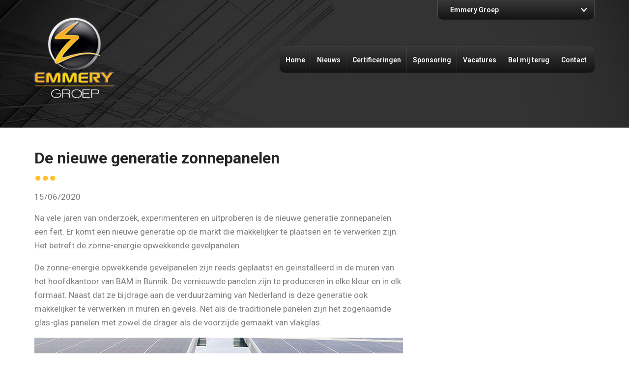

--- FILE ---
content_type: text/html; charset=UTF-8
request_url: https://emmerygroep.nl/de-nieuwe-generatie-zonnepanelen/
body_size: 9032
content:

<!DOCTYPE html><html lang="nl-NL"><head>  <!-- Basic Page Needs  –––––––––––––––––––––––––––––––––––––––––––––––––– -->  <meta charset="UTF-8">  <!-- Mobile Specific Metas  –––––––––––––––––––––––––––––––––––––––––––––––––– -->  <meta name="viewport" content="width=device-width, initial-scale=1">  <!-- CSS  –––––––––––––––––––––––––––––––––––––––––––––––––– -->  <link rel="stylesheet" href="https://emmerygroep.nl/wp-content/themes/Emmery/style.css" type="text/css" media="screen, projection">
  <title>Emmery Groep
      De nieuwe generatie zonnepanelen - Emmery groep  </title>
  <meta name='robots' content='index, follow, max-image-preview:large, max-snippet:-1, max-video-preview:-1' />

	<!-- This site is optimized with the Yoast SEO plugin v26.7 - https://yoast.com/wordpress/plugins/seo/ -->
	<link rel="canonical" href="https://emmerygroep.nl/de-nieuwe-generatie-zonnepanelen/" />
	<meta property="og:locale" content="nl_NL" />
	<meta property="og:type" content="article" />
	<meta property="og:title" content="De nieuwe generatie zonnepanelen - Emmery groep" />
	<meta property="og:description" content="Na vele jaren van onderzoek, experimenteren en uitproberen is de nieuwe generatie zonnepanelen een feit. Er komt een nieuwe generatie op de markt die makkelijker [&hellip;]" />
	<meta property="og:url" content="https://emmerygroep.nl/de-nieuwe-generatie-zonnepanelen/" />
	<meta property="og:site_name" content="Emmery groep" />
	<meta property="article:publisher" content="https://www.facebook.com/Emmery-Groep-BV-237776789629140/" />
	<meta property="article:published_time" content="2020-06-15T14:27:28+00:00" />
	<meta property="article:modified_time" content="2020-06-15T14:27:49+00:00" />
	<meta property="og:image" content="https://emmerygroep.nl/wp-content/uploads/2020/06/zonnepanelen-Emmery-cover.jpg" />
	<meta property="og:image:width" content="300" />
	<meta property="og:image:height" content="300" />
	<meta property="og:image:type" content="image/jpeg" />
	<meta name="author" content="Kevin" />
	<meta name="twitter:card" content="summary_large_image" />
	<meta name="twitter:label1" content="Geschreven door" />
	<meta name="twitter:data1" content="Kevin" />
	<meta name="twitter:label2" content="Geschatte leestijd" />
	<meta name="twitter:data2" content="1 minuut" />
	<script type="application/ld+json" class="yoast-schema-graph">{"@context":"https://schema.org","@graph":[{"@type":"Article","@id":"https://emmerygroep.nl/de-nieuwe-generatie-zonnepanelen/#article","isPartOf":{"@id":"https://emmerygroep.nl/de-nieuwe-generatie-zonnepanelen/"},"author":{"name":"Kevin","@id":"https://emmerygroep.nl/#/schema/person/e51de46ca9d1e5087533fa5e1714bef6"},"headline":"De nieuwe generatie zonnepanelen","datePublished":"2020-06-15T14:27:28+00:00","dateModified":"2020-06-15T14:27:49+00:00","mainEntityOfPage":{"@id":"https://emmerygroep.nl/de-nieuwe-generatie-zonnepanelen/"},"wordCount":182,"commentCount":0,"publisher":{"@id":"https://emmerygroep.nl/#organization"},"image":{"@id":"https://emmerygroep.nl/de-nieuwe-generatie-zonnepanelen/#primaryimage"},"thumbnailUrl":"https://emmerygroep.nl/wp-content/uploads/2020/06/zonnepanelen-Emmery-cover.jpg","articleSection":["Nieuws"],"inLanguage":"nl-NL","potentialAction":[{"@type":"CommentAction","name":"Comment","target":["https://emmerygroep.nl/de-nieuwe-generatie-zonnepanelen/#respond"]}]},{"@type":"WebPage","@id":"https://emmerygroep.nl/de-nieuwe-generatie-zonnepanelen/","url":"https://emmerygroep.nl/de-nieuwe-generatie-zonnepanelen/","name":"De nieuwe generatie zonnepanelen - Emmery groep","isPartOf":{"@id":"https://emmerygroep.nl/#website"},"primaryImageOfPage":{"@id":"https://emmerygroep.nl/de-nieuwe-generatie-zonnepanelen/#primaryimage"},"image":{"@id":"https://emmerygroep.nl/de-nieuwe-generatie-zonnepanelen/#primaryimage"},"thumbnailUrl":"https://emmerygroep.nl/wp-content/uploads/2020/06/zonnepanelen-Emmery-cover.jpg","datePublished":"2020-06-15T14:27:28+00:00","dateModified":"2020-06-15T14:27:49+00:00","breadcrumb":{"@id":"https://emmerygroep.nl/de-nieuwe-generatie-zonnepanelen/#breadcrumb"},"inLanguage":"nl-NL","potentialAction":[{"@type":"ReadAction","target":["https://emmerygroep.nl/de-nieuwe-generatie-zonnepanelen/"]}]},{"@type":"ImageObject","inLanguage":"nl-NL","@id":"https://emmerygroep.nl/de-nieuwe-generatie-zonnepanelen/#primaryimage","url":"https://emmerygroep.nl/wp-content/uploads/2020/06/zonnepanelen-Emmery-cover.jpg","contentUrl":"https://emmerygroep.nl/wp-content/uploads/2020/06/zonnepanelen-Emmery-cover.jpg","width":300,"height":300},{"@type":"BreadcrumbList","@id":"https://emmerygroep.nl/de-nieuwe-generatie-zonnepanelen/#breadcrumb","itemListElement":[{"@type":"ListItem","position":1,"name":"Home","item":"https://emmerygroep.nl/"},{"@type":"ListItem","position":2,"name":"Nieuws","item":"https://emmerygroep.nl/nieuws/"},{"@type":"ListItem","position":3,"name":"De nieuwe generatie zonnepanelen"}]},{"@type":"WebSite","@id":"https://emmerygroep.nl/#website","url":"https://emmerygroep.nl/","name":"Emmery groep","description":"Emmery groep","publisher":{"@id":"https://emmerygroep.nl/#organization"},"potentialAction":[{"@type":"SearchAction","target":{"@type":"EntryPoint","urlTemplate":"https://emmerygroep.nl/?s={search_term_string}"},"query-input":{"@type":"PropertyValueSpecification","valueRequired":true,"valueName":"search_term_string"}}],"inLanguage":"nl-NL"},{"@type":"Organization","@id":"https://emmerygroep.nl/#organization","name":"Emmery Groep","url":"https://emmerygroep.nl/","logo":{"@type":"ImageObject","inLanguage":"nl-NL","@id":"https://emmerygroep.nl/#/schema/logo/image/","url":"http://www.emmerygroep.nl/wp-content/uploads/2017/08/emmery-groep.png","contentUrl":"http://www.emmerygroep.nl/wp-content/uploads/2017/08/emmery-groep.png","width":300,"height":300,"caption":"Emmery Groep"},"image":{"@id":"https://emmerygroep.nl/#/schema/logo/image/"},"sameAs":["https://www.facebook.com/Emmery-Groep-BV-237776789629140/"]},{"@type":"Person","@id":"https://emmerygroep.nl/#/schema/person/e51de46ca9d1e5087533fa5e1714bef6","name":"Kevin"}]}</script>
	<!-- / Yoast SEO plugin. -->


<link rel='dns-prefetch' href='//fonts.googleapis.com' />
<link rel='dns-prefetch' href='//maxcdn.bootstrapcdn.com' />
<link rel="alternate" type="application/rss+xml" title="Emmery groep &raquo; De nieuwe generatie zonnepanelen reacties feed" href="https://emmerygroep.nl/de-nieuwe-generatie-zonnepanelen/feed/" />
<link rel="alternate" title="oEmbed (JSON)" type="application/json+oembed" href="https://emmerygroep.nl/wp-json/oembed/1.0/embed?url=https%3A%2F%2Femmerygroep.nl%2Fde-nieuwe-generatie-zonnepanelen%2F" />
<link rel="alternate" title="oEmbed (XML)" type="text/xml+oembed" href="https://emmerygroep.nl/wp-json/oembed/1.0/embed?url=https%3A%2F%2Femmerygroep.nl%2Fde-nieuwe-generatie-zonnepanelen%2F&#038;format=xml" />
<style id='wp-img-auto-sizes-contain-inline-css' type='text/css'>
img:is([sizes=auto i],[sizes^="auto," i]){contain-intrinsic-size:3000px 1500px}
/*# sourceURL=wp-img-auto-sizes-contain-inline-css */
</style>
<style id='wp-emoji-styles-inline-css' type='text/css'>

	img.wp-smiley, img.emoji {
		display: inline !important;
		border: none !important;
		box-shadow: none !important;
		height: 1em !important;
		width: 1em !important;
		margin: 0 0.07em !important;
		vertical-align: -0.1em !important;
		background: none !important;
		padding: 0 !important;
	}
/*# sourceURL=wp-emoji-styles-inline-css */
</style>
<style id='wp-block-library-inline-css' type='text/css'>
:root{--wp-block-synced-color:#7a00df;--wp-block-synced-color--rgb:122,0,223;--wp-bound-block-color:var(--wp-block-synced-color);--wp-editor-canvas-background:#ddd;--wp-admin-theme-color:#007cba;--wp-admin-theme-color--rgb:0,124,186;--wp-admin-theme-color-darker-10:#006ba1;--wp-admin-theme-color-darker-10--rgb:0,107,160.5;--wp-admin-theme-color-darker-20:#005a87;--wp-admin-theme-color-darker-20--rgb:0,90,135;--wp-admin-border-width-focus:2px}@media (min-resolution:192dpi){:root{--wp-admin-border-width-focus:1.5px}}.wp-element-button{cursor:pointer}:root .has-very-light-gray-background-color{background-color:#eee}:root .has-very-dark-gray-background-color{background-color:#313131}:root .has-very-light-gray-color{color:#eee}:root .has-very-dark-gray-color{color:#313131}:root .has-vivid-green-cyan-to-vivid-cyan-blue-gradient-background{background:linear-gradient(135deg,#00d084,#0693e3)}:root .has-purple-crush-gradient-background{background:linear-gradient(135deg,#34e2e4,#4721fb 50%,#ab1dfe)}:root .has-hazy-dawn-gradient-background{background:linear-gradient(135deg,#faaca8,#dad0ec)}:root .has-subdued-olive-gradient-background{background:linear-gradient(135deg,#fafae1,#67a671)}:root .has-atomic-cream-gradient-background{background:linear-gradient(135deg,#fdd79a,#004a59)}:root .has-nightshade-gradient-background{background:linear-gradient(135deg,#330968,#31cdcf)}:root .has-midnight-gradient-background{background:linear-gradient(135deg,#020381,#2874fc)}:root{--wp--preset--font-size--normal:16px;--wp--preset--font-size--huge:42px}.has-regular-font-size{font-size:1em}.has-larger-font-size{font-size:2.625em}.has-normal-font-size{font-size:var(--wp--preset--font-size--normal)}.has-huge-font-size{font-size:var(--wp--preset--font-size--huge)}.has-text-align-center{text-align:center}.has-text-align-left{text-align:left}.has-text-align-right{text-align:right}.has-fit-text{white-space:nowrap!important}#end-resizable-editor-section{display:none}.aligncenter{clear:both}.items-justified-left{justify-content:flex-start}.items-justified-center{justify-content:center}.items-justified-right{justify-content:flex-end}.items-justified-space-between{justify-content:space-between}.screen-reader-text{border:0;clip-path:inset(50%);height:1px;margin:-1px;overflow:hidden;padding:0;position:absolute;width:1px;word-wrap:normal!important}.screen-reader-text:focus{background-color:#ddd;clip-path:none;color:#444;display:block;font-size:1em;height:auto;left:5px;line-height:normal;padding:15px 23px 14px;text-decoration:none;top:5px;width:auto;z-index:100000}html :where(.has-border-color){border-style:solid}html :where([style*=border-top-color]){border-top-style:solid}html :where([style*=border-right-color]){border-right-style:solid}html :where([style*=border-bottom-color]){border-bottom-style:solid}html :where([style*=border-left-color]){border-left-style:solid}html :where([style*=border-width]){border-style:solid}html :where([style*=border-top-width]){border-top-style:solid}html :where([style*=border-right-width]){border-right-style:solid}html :where([style*=border-bottom-width]){border-bottom-style:solid}html :where([style*=border-left-width]){border-left-style:solid}html :where(img[class*=wp-image-]){height:auto;max-width:100%}:where(figure){margin:0 0 1em}html :where(.is-position-sticky){--wp-admin--admin-bar--position-offset:var(--wp-admin--admin-bar--height,0px)}@media screen and (max-width:600px){html :where(.is-position-sticky){--wp-admin--admin-bar--position-offset:0px}}

/*# sourceURL=wp-block-library-inline-css */
</style><style id='global-styles-inline-css' type='text/css'>
:root{--wp--preset--aspect-ratio--square: 1;--wp--preset--aspect-ratio--4-3: 4/3;--wp--preset--aspect-ratio--3-4: 3/4;--wp--preset--aspect-ratio--3-2: 3/2;--wp--preset--aspect-ratio--2-3: 2/3;--wp--preset--aspect-ratio--16-9: 16/9;--wp--preset--aspect-ratio--9-16: 9/16;--wp--preset--color--black: #000000;--wp--preset--color--cyan-bluish-gray: #abb8c3;--wp--preset--color--white: #ffffff;--wp--preset--color--pale-pink: #f78da7;--wp--preset--color--vivid-red: #cf2e2e;--wp--preset--color--luminous-vivid-orange: #ff6900;--wp--preset--color--luminous-vivid-amber: #fcb900;--wp--preset--color--light-green-cyan: #7bdcb5;--wp--preset--color--vivid-green-cyan: #00d084;--wp--preset--color--pale-cyan-blue: #8ed1fc;--wp--preset--color--vivid-cyan-blue: #0693e3;--wp--preset--color--vivid-purple: #9b51e0;--wp--preset--gradient--vivid-cyan-blue-to-vivid-purple: linear-gradient(135deg,rgb(6,147,227) 0%,rgb(155,81,224) 100%);--wp--preset--gradient--light-green-cyan-to-vivid-green-cyan: linear-gradient(135deg,rgb(122,220,180) 0%,rgb(0,208,130) 100%);--wp--preset--gradient--luminous-vivid-amber-to-luminous-vivid-orange: linear-gradient(135deg,rgb(252,185,0) 0%,rgb(255,105,0) 100%);--wp--preset--gradient--luminous-vivid-orange-to-vivid-red: linear-gradient(135deg,rgb(255,105,0) 0%,rgb(207,46,46) 100%);--wp--preset--gradient--very-light-gray-to-cyan-bluish-gray: linear-gradient(135deg,rgb(238,238,238) 0%,rgb(169,184,195) 100%);--wp--preset--gradient--cool-to-warm-spectrum: linear-gradient(135deg,rgb(74,234,220) 0%,rgb(151,120,209) 20%,rgb(207,42,186) 40%,rgb(238,44,130) 60%,rgb(251,105,98) 80%,rgb(254,248,76) 100%);--wp--preset--gradient--blush-light-purple: linear-gradient(135deg,rgb(255,206,236) 0%,rgb(152,150,240) 100%);--wp--preset--gradient--blush-bordeaux: linear-gradient(135deg,rgb(254,205,165) 0%,rgb(254,45,45) 50%,rgb(107,0,62) 100%);--wp--preset--gradient--luminous-dusk: linear-gradient(135deg,rgb(255,203,112) 0%,rgb(199,81,192) 50%,rgb(65,88,208) 100%);--wp--preset--gradient--pale-ocean: linear-gradient(135deg,rgb(255,245,203) 0%,rgb(182,227,212) 50%,rgb(51,167,181) 100%);--wp--preset--gradient--electric-grass: linear-gradient(135deg,rgb(202,248,128) 0%,rgb(113,206,126) 100%);--wp--preset--gradient--midnight: linear-gradient(135deg,rgb(2,3,129) 0%,rgb(40,116,252) 100%);--wp--preset--font-size--small: 13px;--wp--preset--font-size--medium: 20px;--wp--preset--font-size--large: 36px;--wp--preset--font-size--x-large: 42px;--wp--preset--spacing--20: 0.44rem;--wp--preset--spacing--30: 0.67rem;--wp--preset--spacing--40: 1rem;--wp--preset--spacing--50: 1.5rem;--wp--preset--spacing--60: 2.25rem;--wp--preset--spacing--70: 3.38rem;--wp--preset--spacing--80: 5.06rem;--wp--preset--shadow--natural: 6px 6px 9px rgba(0, 0, 0, 0.2);--wp--preset--shadow--deep: 12px 12px 50px rgba(0, 0, 0, 0.4);--wp--preset--shadow--sharp: 6px 6px 0px rgba(0, 0, 0, 0.2);--wp--preset--shadow--outlined: 6px 6px 0px -3px rgb(255, 255, 255), 6px 6px rgb(0, 0, 0);--wp--preset--shadow--crisp: 6px 6px 0px rgb(0, 0, 0);}:where(.is-layout-flex){gap: 0.5em;}:where(.is-layout-grid){gap: 0.5em;}body .is-layout-flex{display: flex;}.is-layout-flex{flex-wrap: wrap;align-items: center;}.is-layout-flex > :is(*, div){margin: 0;}body .is-layout-grid{display: grid;}.is-layout-grid > :is(*, div){margin: 0;}:where(.wp-block-columns.is-layout-flex){gap: 2em;}:where(.wp-block-columns.is-layout-grid){gap: 2em;}:where(.wp-block-post-template.is-layout-flex){gap: 1.25em;}:where(.wp-block-post-template.is-layout-grid){gap: 1.25em;}.has-black-color{color: var(--wp--preset--color--black) !important;}.has-cyan-bluish-gray-color{color: var(--wp--preset--color--cyan-bluish-gray) !important;}.has-white-color{color: var(--wp--preset--color--white) !important;}.has-pale-pink-color{color: var(--wp--preset--color--pale-pink) !important;}.has-vivid-red-color{color: var(--wp--preset--color--vivid-red) !important;}.has-luminous-vivid-orange-color{color: var(--wp--preset--color--luminous-vivid-orange) !important;}.has-luminous-vivid-amber-color{color: var(--wp--preset--color--luminous-vivid-amber) !important;}.has-light-green-cyan-color{color: var(--wp--preset--color--light-green-cyan) !important;}.has-vivid-green-cyan-color{color: var(--wp--preset--color--vivid-green-cyan) !important;}.has-pale-cyan-blue-color{color: var(--wp--preset--color--pale-cyan-blue) !important;}.has-vivid-cyan-blue-color{color: var(--wp--preset--color--vivid-cyan-blue) !important;}.has-vivid-purple-color{color: var(--wp--preset--color--vivid-purple) !important;}.has-black-background-color{background-color: var(--wp--preset--color--black) !important;}.has-cyan-bluish-gray-background-color{background-color: var(--wp--preset--color--cyan-bluish-gray) !important;}.has-white-background-color{background-color: var(--wp--preset--color--white) !important;}.has-pale-pink-background-color{background-color: var(--wp--preset--color--pale-pink) !important;}.has-vivid-red-background-color{background-color: var(--wp--preset--color--vivid-red) !important;}.has-luminous-vivid-orange-background-color{background-color: var(--wp--preset--color--luminous-vivid-orange) !important;}.has-luminous-vivid-amber-background-color{background-color: var(--wp--preset--color--luminous-vivid-amber) !important;}.has-light-green-cyan-background-color{background-color: var(--wp--preset--color--light-green-cyan) !important;}.has-vivid-green-cyan-background-color{background-color: var(--wp--preset--color--vivid-green-cyan) !important;}.has-pale-cyan-blue-background-color{background-color: var(--wp--preset--color--pale-cyan-blue) !important;}.has-vivid-cyan-blue-background-color{background-color: var(--wp--preset--color--vivid-cyan-blue) !important;}.has-vivid-purple-background-color{background-color: var(--wp--preset--color--vivid-purple) !important;}.has-black-border-color{border-color: var(--wp--preset--color--black) !important;}.has-cyan-bluish-gray-border-color{border-color: var(--wp--preset--color--cyan-bluish-gray) !important;}.has-white-border-color{border-color: var(--wp--preset--color--white) !important;}.has-pale-pink-border-color{border-color: var(--wp--preset--color--pale-pink) !important;}.has-vivid-red-border-color{border-color: var(--wp--preset--color--vivid-red) !important;}.has-luminous-vivid-orange-border-color{border-color: var(--wp--preset--color--luminous-vivid-orange) !important;}.has-luminous-vivid-amber-border-color{border-color: var(--wp--preset--color--luminous-vivid-amber) !important;}.has-light-green-cyan-border-color{border-color: var(--wp--preset--color--light-green-cyan) !important;}.has-vivid-green-cyan-border-color{border-color: var(--wp--preset--color--vivid-green-cyan) !important;}.has-pale-cyan-blue-border-color{border-color: var(--wp--preset--color--pale-cyan-blue) !important;}.has-vivid-cyan-blue-border-color{border-color: var(--wp--preset--color--vivid-cyan-blue) !important;}.has-vivid-purple-border-color{border-color: var(--wp--preset--color--vivid-purple) !important;}.has-vivid-cyan-blue-to-vivid-purple-gradient-background{background: var(--wp--preset--gradient--vivid-cyan-blue-to-vivid-purple) !important;}.has-light-green-cyan-to-vivid-green-cyan-gradient-background{background: var(--wp--preset--gradient--light-green-cyan-to-vivid-green-cyan) !important;}.has-luminous-vivid-amber-to-luminous-vivid-orange-gradient-background{background: var(--wp--preset--gradient--luminous-vivid-amber-to-luminous-vivid-orange) !important;}.has-luminous-vivid-orange-to-vivid-red-gradient-background{background: var(--wp--preset--gradient--luminous-vivid-orange-to-vivid-red) !important;}.has-very-light-gray-to-cyan-bluish-gray-gradient-background{background: var(--wp--preset--gradient--very-light-gray-to-cyan-bluish-gray) !important;}.has-cool-to-warm-spectrum-gradient-background{background: var(--wp--preset--gradient--cool-to-warm-spectrum) !important;}.has-blush-light-purple-gradient-background{background: var(--wp--preset--gradient--blush-light-purple) !important;}.has-blush-bordeaux-gradient-background{background: var(--wp--preset--gradient--blush-bordeaux) !important;}.has-luminous-dusk-gradient-background{background: var(--wp--preset--gradient--luminous-dusk) !important;}.has-pale-ocean-gradient-background{background: var(--wp--preset--gradient--pale-ocean) !important;}.has-electric-grass-gradient-background{background: var(--wp--preset--gradient--electric-grass) !important;}.has-midnight-gradient-background{background: var(--wp--preset--gradient--midnight) !important;}.has-small-font-size{font-size: var(--wp--preset--font-size--small) !important;}.has-medium-font-size{font-size: var(--wp--preset--font-size--medium) !important;}.has-large-font-size{font-size: var(--wp--preset--font-size--large) !important;}.has-x-large-font-size{font-size: var(--wp--preset--font-size--x-large) !important;}
/*# sourceURL=global-styles-inline-css */
</style>

<style id='classic-theme-styles-inline-css' type='text/css'>
/*! This file is auto-generated */
.wp-block-button__link{color:#fff;background-color:#32373c;border-radius:9999px;box-shadow:none;text-decoration:none;padding:calc(.667em + 2px) calc(1.333em + 2px);font-size:1.125em}.wp-block-file__button{background:#32373c;color:#fff;text-decoration:none}
/*# sourceURL=/wp-includes/css/classic-themes.min.css */
</style>
<link rel='stylesheet' id='contact-form-7-css' href='https://emmerygroep.nl/wp-content/plugins/contact-form-7/includes/css/styles.css?ver=6.1.4' type='text/css' media='all' />
<link rel='stylesheet' id='bootstrap-css' href='https://emmerygroep.nl/wp-content/themes/Emmery/css/bootstrap.css?ver=6.9' type='text/css' media='all' />
<link rel='stylesheet' id='owl-css' href='https://emmerygroep.nl/wp-content/themes/Emmery/css/owl.carousel.css?ver=6.9' type='text/css' media='all' />
<link rel='stylesheet' id='fancybox-css' href='https://emmerygroep.nl/wp-content/themes/Emmery/fancybox/jquery.fancybox.css?ver=6.9' type='text/css' media='all' />
<link rel='stylesheet' id='opensans-css' href='https://fonts.googleapis.com/css?family=Open+Sans%3A700%2C600%2C400%2C800&#038;ver=6.9' type='text/css' media='all' />
<link rel='stylesheet' id='roboto-css' href='https://fonts.googleapis.com/css?family=Roboto%3A700%2C600%2C400%2C800&#038;ver=6.9' type='text/css' media='all' />
<link rel='stylesheet' id='style-css' href='https://emmerygroep.nl/wp-content/themes/Emmery/css/style.css?ver=6.9' type='text/css' media='all' />
<link rel='stylesheet' id='home-css' href='https://emmerygroep.nl/wp-content/themes/Emmery/css/home.css?ver=6.9' type='text/css' media='all' />
<link rel='stylesheet' id='menu-css' href='https://emmerygroep.nl/wp-content/themes/Emmery/css/menu.css?ver=6.9' type='text/css' media='all' />
<link rel='stylesheet' id='fa-css' href='https://maxcdn.bootstrapcdn.com/font-awesome/4.7.0/css/font-awesome.min.css?ver=6.9' type='text/css' media='all' />
<script type="text/javascript" src="https://emmerygroep.nl/wp-includes/js/jquery/jquery.min.js?ver=3.7.1" id="jquery-core-js"></script>
<script type="text/javascript" src="https://emmerygroep.nl/wp-includes/js/jquery/jquery-migrate.min.js?ver=3.4.1" id="jquery-migrate-js"></script>
<link rel="https://api.w.org/" href="https://emmerygroep.nl/wp-json/" /><link rel="alternate" title="JSON" type="application/json" href="https://emmerygroep.nl/wp-json/wp/v2/posts/800" /><link rel="EditURI" type="application/rsd+xml" title="RSD" href="https://emmerygroep.nl/xmlrpc.php?rsd" />
<meta name="generator" content="WordPress 6.9" />
<link rel='shortlink' href='https://emmerygroep.nl/?p=800' />

  <link rel="apple-touch-icon" sizes="180x180" href="https://emmerygroep.nl/wp-content/themes/Emmery/images/apple-touch-icon.png">
  <link rel="icon" type="image/png" sizes="32x32" href="https://emmerygroep.nl/wp-content/themes/Emmery/images/favicon-32x32.png">
  <link rel="icon" type="image/png" sizes="16x16" href="https://emmerygroep.nl/wp-content/themes/Emmery/images/favicon-16x16.png">
  <link rel="manifest" href="https://emmerygroep.nl/wp-content/themes/Emmery/images/manifest.json">
  <link rel="mask-icon" href="https://emmerygroep.nl/wp-content/themes/Emmery/images/safari-pinned-tab.svg" color="#ffc40d">
  <meta name="theme-color" content="#ffffff">
<!-- Global site tag (gtag.js) - Google Analytics -->
<script async src="https://www.googletagmanager.com/gtag/js?id=UA-47090602-48"></script>
<script>
  window.dataLayer = window.dataLayer || [];
  function gtag(){dataLayer.push(arguments);}
  gtag('js', new Date());

  gtag('config', 'UA-47090602-48');
</script>
</head>
<body>
    <div id="wrapper">
        <div class="container hidden-xs" id="divisiecont">
            <div class="clearfix" id="divisienav">
                <span><a href="https://emmerygroep.nl">Emmery Groep</a></span>
                <ul>
                    <li id="menu-item-66" class="menu-item menu-item-type-post_type menu-item-object-page menu-item-66"><a href="https://emmerygroep.nl/glashandel-emmery/">Glashandel Emmery</a></li>
<li id="menu-item-220" class="menu-item menu-item-type-post_type menu-item-object-page menu-item-220"><a href="https://emmerygroep.nl/glasservice-emmery/">Glasservice Emmery</a></li>
<li id="menu-item-289" class="menu-item menu-item-type-post_type menu-item-object-page menu-item-289"><a href="https://emmerygroep.nl/emmery-projecten/">Emmery Projecten</a></li>
<li id="menu-item-256" class="menu-item menu-item-type-post_type menu-item-object-page menu-item-256"><a href="https://emmerygroep.nl/emmery-total-repair-care/">Emmery Total Repair Care</a></li>
<li id="menu-item-306" class="menu-item menu-item-type-post_type menu-item-object-page menu-item-306"><a href="https://emmerygroep.nl/emmery-advies-en-gebouw-management/">Emmery Advies en Gebouw management</a></li>
<li id="menu-item-559" class="menu-item menu-item-type-post_type menu-item-object-page menu-item-559"><a href="https://emmerygroep.nl/glashandel-emmery-amsterdam/">Glashandel Emmery Amsterdam</a></li>
                </ul>
            </div>
        </div>
        <header id="top">
            <div id="overlay"></div>
            <div class="container">
                <div class="row">
                    <div class="col-lg-3 col-xs-12" id="top-logo">
                        <span class="side-pull right"><span></span></span>
                        <a href="https://emmerygroep.nl/"><img src="https://emmerygroep.nl/wp-content/uploads/2017/08/groep.png" alt="Emmery Groep"/></a>
                    </div>
                    <div class="col-lg-9 col-xs-12">
                        <nav class="clearfix top">
                            <ul class="clearfix ">
                                <li id="menu-item-85" class="menu-item menu-item-type-post_type menu-item-object-page menu-item-home menu-item-85"><a href="https://emmerygroep.nl/">Home</a></li>
<li id="menu-item-115" class="menu-item menu-item-type-post_type menu-item-object-page current_page_parent menu-item-115"><a href="https://emmerygroep.nl/nieuws/">Nieuws</a></li>
<li id="menu-item-84" class="menu-item menu-item-type-post_type menu-item-object-page menu-item-84"><a href="https://emmerygroep.nl/certificeringen/">Certificeringen</a></li>
<li id="menu-item-94" class="menu-item menu-item-type-post_type menu-item-object-page menu-item-94"><a href="https://emmerygroep.nl/sponsoring/">Sponsoring</a></li>
<li id="menu-item-114" class="menu-item menu-item-type-post_type_archive menu-item-object-vacatures menu-item-114"><a href="https://emmerygroep.nl/vacatures/">Vacatures</a></li>
<li id="menu-item-531" class="menu-item menu-item-type-post_type menu-item-object-page menu-item-531"><a href="https://emmerygroep.nl/home/bel-mij-terug/">Bel mij terug</a></li>
<li id="menu-item-338" class="menu-item menu-item-type-post_type menu-item-object-page menu-item-338"><a href="https://emmerygroep.nl/home/contact/">Contact</a></li>
                            </ul>
                            <ul class="visible-xs visible-sm">
                                <li class="menu-item-has-children visible-xs visible-sm"><a href="https://emmerygroep.nl">Emmery Groepen</a>
                                    <ul>
                                        <li class="menu-item menu-item-type-post_type menu-item-object-page menu-item-66"><a href="https://emmerygroep.nl/glashandel-emmery/">Glashandel Emmery</a></li>
<li class="menu-item menu-item-type-post_type menu-item-object-page menu-item-220"><a href="https://emmerygroep.nl/glasservice-emmery/">Glasservice Emmery</a></li>
<li class="menu-item menu-item-type-post_type menu-item-object-page menu-item-289"><a href="https://emmerygroep.nl/emmery-projecten/">Emmery Projecten</a></li>
<li class="menu-item menu-item-type-post_type menu-item-object-page menu-item-256"><a href="https://emmerygroep.nl/emmery-total-repair-care/">Emmery Total Repair Care</a></li>
<li class="menu-item menu-item-type-post_type menu-item-object-page menu-item-306"><a href="https://emmerygroep.nl/emmery-advies-en-gebouw-management/">Emmery Advies en Gebouw management</a></li>
<li class="menu-item menu-item-type-post_type menu-item-object-page menu-item-559"><a href="https://emmerygroep.nl/glashandel-emmery-amsterdam/">Glashandel Emmery Amsterdam</a></li>
                                    </ul>
                                </li>
                            </ul>
                        </nav>

                    </div>
                </div>
            </div>
        </header>

    <div id="push"></div>

    <section class="container content">

        <h1>De nieuwe generatie zonnepanelen</h1>
        15/06/2020
        <div class="row">

            <div class="col-md-8">

              <p>Na vele jaren van onderzoek, experimenteren en uitproberen is de nieuwe generatie zonnepanelen een feit. Er komt een nieuwe generatie op de markt die makkelijker te plaatsen en te verwerken zijn. Het betreft de zonne-energie opwekkende gevelpanelen.</p>
<p>De zonne-energie opwekkende gevelpanelen zijn reeds geplaatst en geïnstalleerd in de muren van het hoofdkantoor van BAM in Bunnik. De vernieuwde panelen zijn te produceren in elke kleur en in elk formaat. Naast dat ze bijdrage aan de verduurzaming van Nederland is deze generatie ook makkelijker te verwerken in muren en gevels. Net als de traditionele panelen zijn het zogenaamde glas-glas panelen met zowel de drager als de voorzijde gemaakt van vlakglas.</p>
<p><img fetchpriority="high" decoding="async" class="alignnone size-full wp-image-802" src="http://www.emmerygroep.nl/wp-content/uploads/2020/06/zonnepanelen-Emmery-afbeelding.jpg" alt="" width="750" height="300" srcset="https://emmerygroep.nl/wp-content/uploads/2020/06/zonnepanelen-Emmery-afbeelding.jpg 750w, https://emmerygroep.nl/wp-content/uploads/2020/06/zonnepanelen-Emmery-afbeelding-300x120.jpg 300w" sizes="(max-width: 750px) 100vw, 750px" /></p>
<p>Samen met onder andere een onderzoeksteam van innovatieve kleine en grote bedrijven en 1,1 miljoen euro subsidie van Rijksdienst voor Ondernemend Nederland (RVO), is TNO er in geslaagd esthetisch inpasbare gevelmodules te ontwikkelen die in gevels van kantoren of flatgebouwen te verwerken zijn.</p>
<p>&nbsp;</p>
<p>In tegenstelling tot de voorganger van deze zonnepanelen is deze generatie veel minder zichtbaar en is uitstraling en duurzaamheid beter te combineren dan ooit tevoren.</p>

              <a href="https://emmerygroep.nl/nieuws/" class="button dark">Terug naar overzicht</a>

            </div>

            <aside class="col-sm-4 featured-images">

                
            </aside>

        </div>

    </section>





    </div>
	<footer>
		<div class="container">
			<div class="row">
				<div class="col-sm-3 col-xs-12">

                    <h3>Emmery Groep</h3>			<div class="textwidget"><p>Augustapolder 2-6<br />
2992 SR Barendrecht</p>
<ul>
<li>T: 088 600 2200</li>
<li>E: info@emmerygroep.nl</li>
</ul>
<p>&nbsp;</p>
<h3>Openingstijden</h3>
<p>Maandag t/m/ vrijdag:<br />
08.00 &#8211; 17.00</p>
</div>
		
				</div>
				<div class="col-sm-3 col-xs-12">
					<h3>Menu</h3>          <ul id="menu-footer-menu" class="menu"><li id="menu-item-328" class="menu-item menu-item-type-post_type menu-item-object-page menu-item-328"><a href="https://emmerygroep.nl/certificeringen/">Certificeringen</a></li>
<li id="menu-item-330" class="menu-item menu-item-type-post_type menu-item-object-page menu-item-330"><a href="https://emmerygroep.nl/sponsoring/">Sponsoring</a></li>
<li id="menu-item-331" class="menu-item menu-item-type-taxonomy menu-item-object-category current-post-ancestor current-menu-parent current-post-parent menu-item-331"><a href="https://emmerygroep.nl/category/nieuws/">Nieuws</a></li>
<li id="menu-item-332" class="menu-item menu-item-type-taxonomy menu-item-object-category menu-item-332"><a href="https://emmerygroep.nl/category/persberichten/">Persberichten</a></li>
<li id="menu-item-333" class="menu-item menu-item-type-custom menu-item-object-custom menu-item-333"><a href="/vacatures/">Vacatures</a></li>
<li id="menu-item-345" class="menu-item menu-item-type-post_type menu-item-object-page menu-item-345"><a href="https://emmerygroep.nl/home/contact/">Contact</a></li>
<li id="menu-item-530" class="menu-item menu-item-type-post_type menu-item-object-page menu-item-530"><a href="https://emmerygroep.nl/home/bel-mij-terug/">Bel mij terug</a></li>
</ul>
				</div>
				<div class="col-sm-3 col-xs-12">
					<h3>Emmery Groep</h3>          <ul id="menu-top-menu-2" class="menu"><li class="menu-item menu-item-type-post_type menu-item-object-page menu-item-66"><a href="https://emmerygroep.nl/glashandel-emmery/">Glashandel Emmery</a></li>
<li class="menu-item menu-item-type-post_type menu-item-object-page menu-item-220"><a href="https://emmerygroep.nl/glasservice-emmery/">Glasservice Emmery</a></li>
<li class="menu-item menu-item-type-post_type menu-item-object-page menu-item-289"><a href="https://emmerygroep.nl/emmery-projecten/">Emmery Projecten</a></li>
<li class="menu-item menu-item-type-post_type menu-item-object-page menu-item-256"><a href="https://emmerygroep.nl/emmery-total-repair-care/">Emmery Total Repair Care</a></li>
<li class="menu-item menu-item-type-post_type menu-item-object-page menu-item-306"><a href="https://emmerygroep.nl/emmery-advies-en-gebouw-management/">Emmery Advies en Gebouw management</a></li>
<li class="menu-item menu-item-type-post_type menu-item-object-page menu-item-559"><a href="https://emmerygroep.nl/glashandel-emmery-amsterdam/">Glashandel Emmery Amsterdam</a></li>
</ul>
				</div>				<div class="col-sm-3 col-xs-12">					<h3>Certificaten</h3>			<div class="textwidget"><p>Wij beschikken over de volgende certificaten:</p>
</div>
		<img width="78" height="70" src="https://emmerygroep.nl/wp-content/uploads/2017/12/gbo2-footer.png" class="image wp-image-380  attachment-full size-full" alt="" style="max-width: 100%; height: auto;" decoding="async" loading="lazy" /><img width="78" height="70" src="https://emmerygroep.nl/wp-content/uploads/2017/12/kwg-footer.png" class="image wp-image-379  attachment-full size-full" alt="" style="max-width: 100%; height: auto;" decoding="async" loading="lazy" /><div class="textwidget custom-html-widget"><br /></div>				</div>
			</div>
		</div>
        <div id="copyright">
            <div class="container">
                All rights reserved: Emmery Groep B.V. | <a href="https://www.brancom.nl/website-laten-maken">Website laten maken</a> door <a href="https://www.brancom.nl/internetbureau-rotterdam/">Internetbureau Rotterdam</a>
            </div>
        </div>
        	</footer>




    <script src="https://emmerygroep.nl/wp-content/themes/Emmery/js/bootstrap.js"></script>
    <script src="https://emmerygroep.nl/wp-content/themes/Emmery/js/owl.carousel.js"></script>
    <script src="https://emmerygroep.nl/wp-content/themes/Emmery/fancybox/jquery.fancybox.pack.js"></script>
  	<script src="https://emmerygroep.nl/wp-content/themes/Emmery/js/custom.js"></script>
    <script src="https://maps.googleapis.com/maps/api/js?key=AIzaSyCsOHfudq-CYPompARti7gOiHlEvTLozf8"></script>
    <script src="https://emmerygroep.nl/wp-content/themes/Emmery/js/map.js"></script>


</body>
<script type="speculationrules">
{"prefetch":[{"source":"document","where":{"and":[{"href_matches":"/*"},{"not":{"href_matches":["/wp-*.php","/wp-admin/*","/wp-content/uploads/*","/wp-content/*","/wp-content/plugins/*","/wp-content/themes/Emmery/*","/*\\?(.+)"]}},{"not":{"selector_matches":"a[rel~=\"nofollow\"]"}},{"not":{"selector_matches":".no-prefetch, .no-prefetch a"}}]},"eagerness":"conservative"}]}
</script>
<script type="text/javascript" src="https://emmerygroep.nl/wp-includes/js/dist/hooks.min.js?ver=dd5603f07f9220ed27f1" id="wp-hooks-js"></script>
<script type="text/javascript" src="https://emmerygroep.nl/wp-includes/js/dist/i18n.min.js?ver=c26c3dc7bed366793375" id="wp-i18n-js"></script>
<script type="text/javascript" id="wp-i18n-js-after">
/* <![CDATA[ */
wp.i18n.setLocaleData( { 'text direction\u0004ltr': [ 'ltr' ] } );
//# sourceURL=wp-i18n-js-after
/* ]]> */
</script>
<script type="text/javascript" src="https://emmerygroep.nl/wp-content/plugins/contact-form-7/includes/swv/js/index.js?ver=6.1.4" id="swv-js"></script>
<script type="text/javascript" id="contact-form-7-js-translations">
/* <![CDATA[ */
( function( domain, translations ) {
	var localeData = translations.locale_data[ domain ] || translations.locale_data.messages;
	localeData[""].domain = domain;
	wp.i18n.setLocaleData( localeData, domain );
} )( "contact-form-7", {"translation-revision-date":"2025-11-30 09:13:36+0000","generator":"GlotPress\/4.0.3","domain":"messages","locale_data":{"messages":{"":{"domain":"messages","plural-forms":"nplurals=2; plural=n != 1;","lang":"nl"},"This contact form is placed in the wrong place.":["Dit contactformulier staat op de verkeerde plek."],"Error:":["Fout:"]}},"comment":{"reference":"includes\/js\/index.js"}} );
//# sourceURL=contact-form-7-js-translations
/* ]]> */
</script>
<script type="text/javascript" id="contact-form-7-js-before">
/* <![CDATA[ */
var wpcf7 = {
    "api": {
        "root": "https:\/\/emmerygroep.nl\/wp-json\/",
        "namespace": "contact-form-7\/v1"
    }
};
//# sourceURL=contact-form-7-js-before
/* ]]> */
</script>
<script type="text/javascript" src="https://emmerygroep.nl/wp-content/plugins/contact-form-7/includes/js/index.js?ver=6.1.4" id="contact-form-7-js"></script>
<script type="text/javascript" src="https://emmerygroep.nl/wp-content/themes/Emmery/js/bootstrap.js?ver=6.9" id="bootstrap-js-js"></script>
<script type="text/javascript" src="https://emmerygroep.nl/wp-content/themes/Emmery/js/owl.carousel.js?ver=6.9" id="owl-js-js"></script>
<script type="text/javascript" src="https://emmerygroep.nl/wp-content/themes/Emmery/fancybox/jquery.fancybox.pack.js?ver=6.9" id="fancybox-js-js"></script>
<script type="text/javascript" src="https://emmerygroep.nl/wp-content/themes/Emmery/js/custom.js?ver=6.9" id="custom-js"></script>
<script id="wp-emoji-settings" type="application/json">
{"baseUrl":"https://s.w.org/images/core/emoji/17.0.2/72x72/","ext":".png","svgUrl":"https://s.w.org/images/core/emoji/17.0.2/svg/","svgExt":".svg","source":{"concatemoji":"https://emmerygroep.nl/wp-includes/js/wp-emoji-release.min.js?ver=6.9"}}
</script>
<script type="module">
/* <![CDATA[ */
/*! This file is auto-generated */
const a=JSON.parse(document.getElementById("wp-emoji-settings").textContent),o=(window._wpemojiSettings=a,"wpEmojiSettingsSupports"),s=["flag","emoji"];function i(e){try{var t={supportTests:e,timestamp:(new Date).valueOf()};sessionStorage.setItem(o,JSON.stringify(t))}catch(e){}}function c(e,t,n){e.clearRect(0,0,e.canvas.width,e.canvas.height),e.fillText(t,0,0);t=new Uint32Array(e.getImageData(0,0,e.canvas.width,e.canvas.height).data);e.clearRect(0,0,e.canvas.width,e.canvas.height),e.fillText(n,0,0);const a=new Uint32Array(e.getImageData(0,0,e.canvas.width,e.canvas.height).data);return t.every((e,t)=>e===a[t])}function p(e,t){e.clearRect(0,0,e.canvas.width,e.canvas.height),e.fillText(t,0,0);var n=e.getImageData(16,16,1,1);for(let e=0;e<n.data.length;e++)if(0!==n.data[e])return!1;return!0}function u(e,t,n,a){switch(t){case"flag":return n(e,"\ud83c\udff3\ufe0f\u200d\u26a7\ufe0f","\ud83c\udff3\ufe0f\u200b\u26a7\ufe0f")?!1:!n(e,"\ud83c\udde8\ud83c\uddf6","\ud83c\udde8\u200b\ud83c\uddf6")&&!n(e,"\ud83c\udff4\udb40\udc67\udb40\udc62\udb40\udc65\udb40\udc6e\udb40\udc67\udb40\udc7f","\ud83c\udff4\u200b\udb40\udc67\u200b\udb40\udc62\u200b\udb40\udc65\u200b\udb40\udc6e\u200b\udb40\udc67\u200b\udb40\udc7f");case"emoji":return!a(e,"\ud83e\u1fac8")}return!1}function f(e,t,n,a){let r;const o=(r="undefined"!=typeof WorkerGlobalScope&&self instanceof WorkerGlobalScope?new OffscreenCanvas(300,150):document.createElement("canvas")).getContext("2d",{willReadFrequently:!0}),s=(o.textBaseline="top",o.font="600 32px Arial",{});return e.forEach(e=>{s[e]=t(o,e,n,a)}),s}function r(e){var t=document.createElement("script");t.src=e,t.defer=!0,document.head.appendChild(t)}a.supports={everything:!0,everythingExceptFlag:!0},new Promise(t=>{let n=function(){try{var e=JSON.parse(sessionStorage.getItem(o));if("object"==typeof e&&"number"==typeof e.timestamp&&(new Date).valueOf()<e.timestamp+604800&&"object"==typeof e.supportTests)return e.supportTests}catch(e){}return null}();if(!n){if("undefined"!=typeof Worker&&"undefined"!=typeof OffscreenCanvas&&"undefined"!=typeof URL&&URL.createObjectURL&&"undefined"!=typeof Blob)try{var e="postMessage("+f.toString()+"("+[JSON.stringify(s),u.toString(),c.toString(),p.toString()].join(",")+"));",a=new Blob([e],{type:"text/javascript"});const r=new Worker(URL.createObjectURL(a),{name:"wpTestEmojiSupports"});return void(r.onmessage=e=>{i(n=e.data),r.terminate(),t(n)})}catch(e){}i(n=f(s,u,c,p))}t(n)}).then(e=>{for(const n in e)a.supports[n]=e[n],a.supports.everything=a.supports.everything&&a.supports[n],"flag"!==n&&(a.supports.everythingExceptFlag=a.supports.everythingExceptFlag&&a.supports[n]);var t;a.supports.everythingExceptFlag=a.supports.everythingExceptFlag&&!a.supports.flag,a.supports.everything||((t=a.source||{}).concatemoji?r(t.concatemoji):t.wpemoji&&t.twemoji&&(r(t.twemoji),r(t.wpemoji)))});
//# sourceURL=https://emmerygroep.nl/wp-includes/js/wp-emoji-loader.min.js
/* ]]> */
</script>
</html>


--- FILE ---
content_type: text/css
request_url: https://emmerygroep.nl/wp-content/themes/Emmery/style.css
body_size: -34
content:
/* Theme Name: Emmery Glashandel
Silence is golden.

*/

--- FILE ---
content_type: text/css
request_url: https://emmerygroep.nl/wp-content/themes/Emmery/css/style.css?ver=6.9
body_size: 4374
content:
body, h1, h2, h3, h4, h5, h6 {
    font-family: 'Roboto', sans-serif
}

/* ---- STICKY FOOTER ---- */
html, body, #wrapper {height: 100%;}
body > #wrapper {height: auto; min-height: 100%;}

body {
    color:#7e7e7e;
    font-size:17px;
}

h1, h2, h3, h4 {color:#282528; margin-bottom:0px;}
h1, .h1 {font-size:32px; margin-top:40px;}
h2, .h2 {font-size:20px;}
h3, .h3 {}
h4, .h4 {}

h1 a, h2 a, h3 a, h4 a {
    color:#282528;
    text-decoration:none!important;
    -webkit-transition: 0.1s all;
    transition: 0.1s all;
}

h2+p{margin-top:0;}
p {line-height:28px;}

h1:after, .h1:after {
    content:'●●●';
    display:block;
    color:#ffc12b;
    font-size:24px;
    height:44px;
    -webkit-transition: 0.3s all;
    transition: 0.3s all;
}

img{max-width: 100%}

p {}

ul {
	list-style-type:none;
	margin:0;
	padding:0;
}

.content ul:not(.icons) li:before{
    content:'●';
    font-size:24px;
    display:block;
    color:#f7d140;
    border-radius:50%;
    position:absolute;
    left:0;
    top:-6px;
}

.content ul:not(.icons) li {
    padding-left:24px;
    position:relative;
}

a, a:focus, a:hover, a:active {
    color:#f7d140;
    font-weight:600;
}

td {
    vertical-align:top;
}

.centered {
    text-align:center;
}

.button {
    display:table;
    width:auto;
    background:#282528;
    color:#fff;
    font-weight:700;
    padding:6px 17px;
    border-radius:10px;
    border:3px solid #282528;
    -webkit-transition: 0.3s;
    transition: 0.3s;
}

.whiteborder {
    border:3px solid white;
    background:none;
}

.button:hover, .button.dark:hover, .button.transparent:hover {
    text-decoration:none;
    background: #f7d140;
    border:3px solid #f7d140;
    color:#fff;
}

.button.inline {
    display:inline-block;
    margin-right:15px;
}

.button.big {
    font-size:22px;
    color:#fff;
    font-weight:700;
    padding:13px 28px;
    border-radius:14px;
}

.button.dark {
    background:#161616;
    border:3px solid #161616;
}

.button.orange{  border: 0;  padding: 9px 17px;  background: rgb(248,193,14);  background: -moz-linear-gradient(top, rgba(248,193,14,1) 0%, rgba(245,168,26,1) 100%);  background: -webkit-linear-gradient(top, rgba(248,193,14,1) 0%,rgba(245,168,26,1) 100%);  background: linear-gradient(to bottom, rgba(248,193,14,1) 0%,rgba(245,168,26,1) 100%);  filter: progid:DXImageTransform.Microsoft.gradient( startColorstr='#f8c10e', endColorstr='#f5a81a',GradientType=0 );}
.button.orange:hover{background: rgb(245,168,26);
background: -moz-linear-gradient(top, rgba(245,168,26,1) 0%, rgba(248,193,14,1) 100%);
background: -webkit-linear-gradient(top, rgba(245,168,26,1) 0%,rgba(248,193,14,1) 100%);
background: linear-gradient(to bottom, rgba(245,168,26,1) 0%,rgba(248,193,14,1) 100%);
filter: progid:DXImageTransform.Microsoft.gradient( startColorstr='#f5a81a', endColorstr='#f8c10e',GradientType=0 );};

.button.transparent {
    background:none;
}

.centered .button {
    margin:0 auto;
}/* ---- Edits WebOB ---- */
.acf-map {
	width: 100%;
	height: 400px;
	border: #ccc solid 1px;
	margin: 20px 0;
}
.gmap{
  margin-bottom: -65px;
}

.contact-aside{
  margin-top: 40px;
}

/* fixes potential theme css conflict */
.acf-map img {
   max-width: inherit !important;
}
.calltoaction {
    color: #fff;
    font-size: 20px;
    font-weight: 500;
    display: block;
    margin-top: 20px;
    margin-bottom: 20px;
    background: rgb(248, 193, 14);
    background: -moz-linear-gradient(top, rgba(248, 193, 14, 1) 0%, rgba(245, 168, 26, 1) 100%);
    background: -webkit-linear-gradient(top, rgba(248, 193, 14, 1) 0%, rgba(245, 168, 26, 1) 100%);
    background: linear-gradient(to bottom, rgba(248, 193, 14, 1) 0%, rgba(245, 168, 26, 1) 100%);
    filter: progid: DXImageTransform.Microsoft.gradient( startColorstr='#f8c10e', endColorstr='#f5a81a', GradientType=0);
    padding: 20px;
}
.calltoaction h2 {
    font-size: 32px;
    font-weight: 600;
    margin: 0;
    color: #fff;
}
.calltoaction .button {
    margin-top: 35px;
    text-align: center;
    font-size: 16px;
    color: #f5a81a;
    background: rgb(255, 255, 255);
    background: -moz-linear-gradient(top, rgba(255, 255, 255, 1) 0%, rgba(229, 229, 229, 1) 100%);
    background: -webkit-linear-gradient(top, rgba(255, 255, 255, 1) 0%, rgba(229, 229, 229, 1) 100%);
    background: linear-gradient(to bottom, rgba(255, 255, 255, 1) 0%, rgba(229, 229, 229, 1) 100%);
    filter: progid: DXImageTransform.Microsoft.gradient( startColorstr='#ffffff', endColorstr='#e5e5e5', GradientType=0);
    border: 0;
    padding: 20px;
}
.certificate {
    margin-bottom: 50px;
}
.certificate:last-of-type {
    margin-bottom: 0;
}
.sponsor {
    margin-bottom: 50px;
}
.featured-images {
    margin-top: 40px;
}
.news-item {
    margin: 40px 0;
}
/*
*  Pagination
*/

.navigation {
    display: block;
    text-align: center;
    width: 100%;
    margin-top: 4rem;
}
.navigation li a,
.navigation li a:hover,
.navigation li.active a,
.navigation li.disabled {
    color: #fff;
    text-decoration: none;
}
.navigation li {
    display: inline;
    padding-left: 5px !important;
}
.navigation li a,
.navigation li a:hover,
.navigation li.active a,
.navigation li.disabled {
    display: inline-block;
    height: 34px;
    padding: 0 13px;
    color: #777777;
    text-align: center;
    font-weight: 600;
    line-height: 34px;
    font-size: 14px;
    text-decoration: none;
    white-space: nowrap;
    background-color: transparent;
    border-radius: 4px;
    border: 1px solid #EEEEEE;
    cursor: pointer;
    box-sizing: border-box;
    background: rgb(254, 254, 254);
    background: -moz-linear-gradient(top, rgba(254, 254, 254, 1) 0%, rgba(221, 221, 221, 1) 100%);
    background: -webkit-linear-gradient(top, rgba(254, 254, 254, 1) 0%, rgba(221, 221, 221, 1) 100%);
    background: linear-gradient(to bottom, rgba(254, 254, 254, 1) 0%, rgba(221, 221, 221, 1) 100%);
    filter: progid: DXImageTransform.Microsoft.gradient( startColorstr='#fefefe', endColorstr='#dddddd', GradientType=0);
}
.navigation li a:hover,
.navigation li.active a {
    color: #FFF;
    background: rgb(248, 193, 14);
    background: -moz-linear-gradient(top, rgba(248, 193, 14, 1) 0%, rgba(245, 170, 27, 1) 100%);
    background: -webkit-linear-gradient(top, rgba(248, 193, 14, 1) 0%, rgba(245, 170, 27, 1) 100%);
    background: linear-gradient(to bottom, rgba(248, 193, 14, 1) 0%, rgba(245, 170, 27, 1) 100%);
    filter: progid: DXImageTransform.Microsoft.gradient( startColorstr='#f8c10e', endColorstr='#f5aa1b', GradientType=0);
    border-color: #F8C10E;
}
.navigation li:before {
    content: "" !important;
    margin: 0;
    padding: 0;
}

.calltoaction .button:hover{
  background: #161616;
  background: -webkit-gradient(linear, left top, left bottom, color-stop(0%,#383838), color-stop(100%,#131313));
  background: -webkit-linear-gradient(top, #383838 0%,#131313 100%);
  background: linear-gradient(to bottom, #383838 0%,#131313 100%);
  filter: progid:DXImageTransform.Microsoft.gradient( startColorstr='#383838', endColorstr='#131313',GradientType=0 );
  color: #fff;
}

/* ---- TOP MENU ---- */
#divisiecont{position:relative; z-index:999999999999}

#divisienav {
    position:absolute;
    top:0;
    right:15px;
    width:320px;
    font-size:14px;
}

#divisienav ul {
    display:none;
    background:#242424;
    border:1px solid #242424;
    border-top:none;
    border-bottom-left-radius:10px;
    border-bottom-right-radius:10px;
    overflow:hidden;
}
#divisienav:hover ul {display:block;}

#divisienav li a{ display:block; padding:7px 25px; color:#fff;}
#divisienav li a:hover{text-decoration:none; color:#f7d140}


#divisienav span {
    padding:10px 25px;
    color:#fff;
    font-weight:500;
    display:block;
    background: #161616;
    background: -webkit-gradient(linear, left top, left bottom, color-stop(0%,#383838), color-stop(100%,#131313));
    background: -webkit-linear-gradient(top, #383838 0%,#131313 100%);
    background: linear-gradient(to bottom, #383838 0%,#131313 100%);
    filter: progid:DXImageTransform.Microsoft.gradient( startColorstr='#383838', endColorstr='#131313',GradientType=0 );
    border-bottom-left-radius:10px;
    border-bottom-right-radius:10px;
    border:1px solid #494949;
    border-top:none;
    position:relative;
}

#divisienav span a {
    color:#fff;
    display:block;
}

#divisienav span a:hover {
    text-decoration:none;
}

#divisienav span:after{
    content:'';
    display:block;
    width:41px;
    height:41px;
    background:url(../images/arrow-down-white.png) 50% 50% no-repeat;
    position:absolute;
    top:0;
    right:0;
}

#divisienav:hover span {
    border-radius:0px;
    /*border-color:#ffc12b;
    background: #ffc12b;
    background: -webkit-gradient(linear, left top, left bottom, color-stop(0%,#f9b94a), color-stop(100%,#d2ac12));
    background: -webkit-linear-gradient(top, #f9b94a 0%,#d2ac12 100%);
    background: linear-gradient(to bottom, #f9b94a 0%,#d2ac12 100%);
    filter: progid:DXImageTransform.Microsoft.gradient( startColorstr='#f9b94a', endColorstr='#d2ac12',GradientType=0 );*/
}

.divisies:after {
    content:'';
    display:block;
    clear:both;
}

.divisies .divisie {
    opacity:0;
    -webkit-transition: 0.8s;
    transition:0.8s;
}

.divisies .divisie:nth-child(1) {-webkit-transition-delay: 0.15s;transition-delay: 0.15s;}
.divisies .divisie:nth-child(2) {-webkit-transition-delay: 0.3s;transition-delay: 0.3s;}
.divisies .divisie:nth-child(3) {-webkit-transition-delay: 0.45s;transition-delay: 0.45s;}
.divisies .divisie:nth-child(4) {-webkit-transition-delay: 0.65s;transition-delay: 0.65s;}
.divisies .divisie:nth-child(5) {-webkit-transition-delay: 0.82s;transition-delay: 0.82s;}
.divisies .divisie:nth-child(6) {-webkit-transition-delay: 1.0s;transition-delay: 1.0s;}

.divisies.loaded .divisie {
    opacity:1;
}

.divisie {
    text-align: center;
    margin: 0 10px;
    background: #fff;
    border-radius: 15px;
    background: #161616;
    background: -webkit-gradient(linear, left top, left bottom, color-stop(0%,#383838), color-stop(100%,#131313));
    background: -webkit-linear-gradient(top, #383838 0%,#131313 100%);
    background: linear-gradient(to bottom, #383838 0%,#131313 100%);
    filter: progid:DXImageTransform.Microsoft.gradient( startColorstr='#383838', endColorstr='#131313',GradientType=0 );
    border-top: 1px solid #575757;
    position:relative;
    z-index:0;
    overflow:hidden;
}

.divisie a {
    display:block;
    padding:20px 10px 15px;
}

.divisie:before {
    -webkit-transition: 0.2s;
    transition:0.2s;
    background:none;
    content:'';
    display:block;
    width:100%;
    height:100%;
    position:absolute;
    top:0;
    left:0;
    z-index:-1;
}

.divisie:hover:before {
    background:rgba(255,255,255,0.1);
}



#top.scrolled {
    height:90px;
    background:rgba(0,0,0,0.85);
}

#top.scrolled nav {
    margin-top:19px;
}

#top-logo img {
    height:174px;
}

#top.scrolled #top-logo img {
    height: 70px;
    margin-top: 10px;
}

#top {
    position: fixed;
    z-index: 100;
	width:100%;
    height:285px;
}

#top, #top img, #top nav {
	-webkit-transition: all 0.3s ease-in-out;
	transition: all 0.3s ease-in-out;
}

.scrolled {
	box-shadow:0px 0px 15px rgba(0,0,0,0.2);
}

#overlay {
	position:fixed;
	width:100%;
	height:100%;
	background:rgba(0,0,0,0.2);
	z-index:9999999;
	display:none;
}
#top, #push {
    height:260px;
}

#push {
    background:url(../images/bg.jpg) top center;
    background-size:cover;
}

header#home {
    padding-top:260px;
    background:url(../images/bg.jpg) top center;
    background-size:cover;
    color:#fff;
}

header#home h2 {
    margin-top:30px;
    color:#fff;
    font-size:52px;
    font-weight:900;
    line-height:52px;
    margin-bottom:60px;
}

header#home h2:after {
    display:none;
}

header#home .ball {
    width:100%;
    background-size:cover;
    background-position:center center;
}

/* ---- CONTENT ---- */
#divisies {padding:0;}
#donut {max-width:459px;}

@media(min-width:768px) and (max-width:991px){#donut{height:250px;}}
@media(min-width:992px) and (max-width:1199px){#donut{height:403px;}}

#donut a {
    display:block;
    position:relative;
}

#donut a:after {
    display:block;
    content:'';
    width:100%;
    height:100%;
    background:red;
}

#home .usps {
    margin: 75px 0 50px;
}

.openingstijden td:first-child{
    width:130px;
}

.usps li {
    display:inline-block;
    font-size:22px;
    font-weight:700;
    line-height:43px;
    position:relative;
    padding-left:62px;
    margin-right:50px;
}

.usps li:before {
    width:43px;
    height:43px;
    background:url(../images/check.png) 50% 50% no-repeat;
    content:'';
    display:block;
    position:absolute;
    top:0;
    left:0;
}

.ball {
    width:290px;
    height:290px;
    border-radius:50%;
    margin:0 auto;
    display:block;
    background-size:cover;
    background-position:50% 50%;
}

.ball-wrap {
    margin-top:30px;
    margin-bottom:40px;
}

aside .ball {
    margin:0;
}

aside .ball+.ball {
    margin-top:40px;
}

.hasicon {
    height:28px;
}

.icon {
    display:inline-block;
    width:28px;
    height:28px;
    background-repeat:no-repeat;
    background-position:50% 50%;
}

.icons>li {
    position:relative;
    padding-left:33px;
    line-height:28px;
    padding-bottom:5px;
}

footer .icons>li {padding-bottom:0;}


.icons>li:before {
    content:'';
    display:block;
    width:28px;
    height:28px;
    background-repeat:no-repeat;
    background-position:left center;
    position:absolute;
    top:0;
    left:0;
}

.icons .fax:before {background-image:url(../images/icon-fax-dark.png);}
footer .icons .fax:before {background-image:url(../images/icon-fax.png);}
.icons .tel:before {background-image:url(../images/icon-phone-dark.png);}
footer .icons .tel:before {background-image:url(../images/icon-phone.png);}
.icons .mail:before {background-image:url(../images/icon-email.png);}

/* ---- PROJECTS ---- */
.project {
    background:#f7f7f7;
    border-radius:10px;
    box-shadow: 0px 2px 4px 0px rgba(0, 0, 0, 0.18);
    padding:290px 35px 25px;
    position:relative;
}

.project .ball {
    position:absolute;
    top:-20px;
    left:50%;
    margin-left:-145px;
}

.project .ball-content:before {
    display:block;
    content:'';
    clear:both;
}


.photo {
    width:210px;
    height:210px;
    background-size:cover;
    background-position:50% 50%;
    border-radius:50%;
    margin: 0 auto;
    display:block;
}

/* ---- CONTACT ---- */
aside .openingstijden + .ball {
    margin-top:40px;
}

input:not([type=submit]), textarea {
    box-shadow: 0px 2px 3px 0px rgba(0, 0, 0, 0.19) inset;
    border:none;
    border-radius:10px;
    width:100%;
    margin-bottom:7px;
    background:#f5f5f5;
    padding:12px 25px;
    color:#7e7e7e;
    outline:none;
}

input[type=submit] {
    float:right;
}

input[name=postcode] {
    width:135px;
    float:left;
    margin-right:7px;
}

input[name=plaats] {
    width: calc(100% - 142px);
    float:left;
}

textarea {
    resize:none;
    height:160px;
}

.gmap {

}

#mapwrap {
    position:relative;
    margin-top:95px;

}

#map {
    height:520px;
    width:100%;
}

#route {
    position:absolute;
    width:680px;
    left:50%;
    margin-left:-350px;
    bottom:50px;
    z-index:1;
    background:white;
    border:4px solid black;
    border-radius:10px;
    font-weight:900;
    font-size:24px;
    color:#000;
    padding:0 20px;
    font-family:'Open Sans';
}

#route input {
    display:inline-block;
    width:440px;
    background:none;
    box-shadow:none;
    padding: 11px 25px;
    margin:0;
}

#directions {
    margin-bottom:-55px;
}

#directions>* {
    margin:25px 0 55px;
}

/* ---- CF7 OVERRIDES ---- */
.wpcf7-not-valid {border-left:3px solid #ff0000!important;}
.wpcf7-not-valid-tip {display:none!important;}
.wpcf7-validation-errors {border:none!important; color:#ff0000;}
.wpcf7-response-output { padding:0!important; margin:0!important;}

/* ---- FOOTER ---- */
footer {
	width:100%;
	background:#272528;
  color:#fff;
  padding-top:55px;
  line-height:28px;  position: relative;

  margin-top: 32.5px;

}
footer:before{
  height: 6px;
  position: absolute;
  top: -6px;
  left: 0;
  width: 100%;
  background: rgb(174,174,174);
  background: -moz-linear-gradient(top, rgba(174,174,174,1) 0%, rgba(243,241,242,1) 100%);
  background: -webkit-linear-gradient(top, rgba(174,174,174,1) 0%,rgba(243,241,242,1) 100%);
  background: linear-gradient(to bottom, rgba(174,174,174,1) 0%,rgba(243,241,242,1) 100%);
  filter: progid:DXImageTransform.Microsoft.gradient( startColorstr='#aeaeae', endColorstr='#f3f1f2',GradientType=0 );
  content: "";
  display: block;
}

footer:after{
  height: 59px;
  width: 62px;
  position: absolute;
  top: -32.5px;
  left: calc(50% - 31px);
  content: "";
  background-image: url('../images/icon-footer.png');
}

footer h3 {
	margin: 0 0 20px 0;
  color:#FCCE07;  font-size: 16px;  font-weight: 600;
}

footer a {
    color:#fff;
    font-size:16px;
    font-weight:400;
    line-height:28px;
}footer a:before{  font: normal normal normal 14px/1 FontAwesome;  content: "\f101";  color: #FCCE07;  margin-right: .5rem;}

footer a:hover {
    color:#bd9e27;
    font-weight:400;
    text-decoration:none;
}

footer ul.sub-menu{
  display: none;
}

#copyright {
    margin-top:65px;
    background:#F8B415;
    padding: 18px 0;
    font-size:14px;    text-align: center;
}#copyright a{  text-decoration: underline;}#copyright a:before{  content: "";  margin: 0;}

/* MOBILE */
@media (max-width:767px) {
    h1, .h1 { font-size:26px;}

    #top-logo img {
		height:140px;
        margin-left:20px;
	}

    #top.scrolled {
        height:75px;
    }

    #top.scrolled #top-logo img {
        height:75px;
        margin:0;
    }


    .button-holder {
        margin:0 auto;
        text-align:center;
    }

    .button-holder .button {
        margin-bottom:10px;
        margin-right:0;
    }

    header#home h2 {
        margin-top: 0px;
        color: #fff;
        text-align:center;
        font-size: 26px;
        font-weight: 900;
        line-height: 30px;
        margin-bottom: 20px;
    }
    header#home {
        padding-top:220px;
        background:url(../images/bg.jpg) top center;
        background-size:cover;
        color:#fff;
        padding-bottom:40px;
    }



    #usps-owl {
        margin:40px 0 0 0!important;
    }

    #usps-owl .owl-item {
        text-align:center;
    }

    .usps li {
        margin:0;
        font-size:18px;
    }

    .project .ball {
        width:223px;
        height:223px;
        margin-left:-111px;
    }

    .project {
        padding-top:223px;
    }

    aside {
        margin-top:50px;
    }

    #route {
        width:90%;
        left:5%;
        margin-left:0;
    }

    #route input {
        width:100%;
        padding:11px 0;
    }

    .divisies {text-align:center;}

    .divisie {
        display:inline-block;
        width: calc(50% - 23px);
        margin-bottom:20px;
    }
}

/* MAX VIEW 1200px */
@media (max-width:1199px) {
    .button.big {
        font-size:20px;
        font-weight:700;
        padding:12px 22px;
        border-radius:14px;
    }
}

@media (min-width:768px) and (max-width:1199px) {
    .usps {
        -webkit-column-count: 2;
        -moz-column-count: 2;
        -o-column-count: 2;
        column-count: 2;
    }
    .usps li {
        width:100%;
        margin-bottom:20px;
    }
}

/* TABLET */
@media (min-width: 768px) and (max-width: 991px) {
    header#home h2 {
        margin-top: 20px;
        color: #fff;
        text-align:left;
        font-size: 42px;
        font-weight: 900;
        line-height: 48px;
        margin-bottom: 20px;
    }

    .ball {
        float:left;
    }

    .ball-content {
        float:left;
        width:calc(100% - 290px);
        padding-left:30px;
        text-align:left;
    }

    .ball-wrap:after, .project:after {
        content:'';
        display:block;
        clear:both;
    }

    .ball-wrap .button {
        margin:0;
    }

    .project {
        padding-top:0;
    }

    .project .ball {
        position:relative;
        left:0;
        margin-left:0;
    }

    aside .ball {
        width:220px;
        height:220px;
    }

    .openingstijden td {
        display:block;
    }

}

/* TABLET + DESKTOP */
@media (min-width:768px) {
	#top-logo img {
		margin-top:30px;
	}

    .divisies {margin-top:25px;}

    .divisie {
        float: left;
        width: calc(16.666666% - 20px);
    }    .calltoaction{
      color: #fff;
      text-align: left;
      margin-top: 50px;
      margin-bottom: 50px;
      background: transparent    }
    .calltoaction h2{
      font-size: 40px;
      font-weight: 900;
      }
      .calltoaction .button{
        margin-top: 0;
        }
        .calltoaction .row.center{
          margin: 0 auto;
        }
      .calltoaction .row{
        display: table;
        background: rgb(248,193,14);
        background: -moz-linear-gradient(top, rgba(248,193,14,1) 0%, rgba(245,168,26,1) 100%);
        background: -webkit-linear-gradient(top, rgba(248,193,14,1) 0%,rgba(245,168,26,1) 100%);
        background: linear-gradient(to bottom, rgba(248,193,14,1) 0%,rgba(245,168,26,1) 100%);
        filter: progid:DXImageTransform.Microsoft.gradient( startColorstr='#f8c10e', endColorstr='#f5a81a',GradientType=0 );
        padding: 20px;
        }
    .vcenter {
      display: table-cell;
      vertical-align: middle;
      float: none;
      width: auto;    }
    .vcenter:first-of-type{
      padding-right: 20px;    }
}

/* DESKTOP */
@media (min-width: 992px) and (max-width:1199px) {
    .project .ball {
        width:223px;
        height:223px;
        margin-left:-111px;
    }

    .project {
        padding-top:223px;
    }
}

/* DESKTOP LARGE */
@media (min-width: 1200px) {

}


--- FILE ---
content_type: text/css
request_url: https://emmerygroep.nl/wp-content/themes/Emmery/css/menu.css?ver=6.9
body_size: 2167
content:
/* Clearfix */
.clearfix:before,
.clearfix:after {
    content: " ";
    display: table;
}
.clearfix:after {
    clear: both;
}
.clearfix {
    *zoom: 1;
}

/* ---- TOP NAV ---- */


#top a {
	color:#fff;
}

#top li {
	position:relative;
	white-space: nowrap;
}

/* FIRST LEVEL */

#top nav>ul>li {

}

/* SECOND LEVEL */
#top nav>ul>li>ul{
	display:none;
	position:absolute;
}

#top nav>ul>li>ul>li{
	display:block;
}

/* THIRD LEVEL */
#top nav>ul>li>ul>li>ul{
	display:none;
	position:absolute;
	top:0;
	left:100%;
}

/* ---- FOOTER NAV ---- */


@media (min-width:1200px){
	/* ---- TOP NAV ---- */
    #top nav {
        margin-top:95px;
        float:right;
    }

    #top nav>ul {
        border-radius:10px;
        border-top:1px solid #575757;
    }

    #top nav li {
        float:left;
        background:#242424;
    }
    #top nav>ul>li {
        background:#161616;
        background: -webkit-gradient(linear, left top, left bottom, color-stop(0%,#383838), color-stop(100%,#131313));
        background: -webkit-linear-gradient(top,  #383838 0%,#131313 100%);
        background: linear-gradient(to bottom,  #383838 0%,#131313 100%);
        filter: progid:DXImageTransform.Microsoft.gradient( startColorstr='#383838', endColorstr='#131313',GradientType=0 );
    }

    #top nav>ul>li:first-child>a {
        padding-left:12px;
    }

    #top nav>ul>li:first-child>a:before, #top nav>ul>li:last-child>a:after {
        display:none!important;
    }

    #top nav>ul>li:first-child {
        border-top-left-radius:10px;
        border-bottom-left-radius:10px;
    }

    #top nav>ul>li:last-child>a {
        padding-right:16px;
    }
    #top nav>ul>li:last-child {
        border-bottom-right-radius:10px;
        border-top-right-radius:10px;
    }

	#top nav>ul>li:hover>ul {
		display:block;
	}
    #top nav>ul>li>a {
        position:relative;
    }

    #top nav>ul>li>a:before, #top nav>ul>li>a:after {
        width:1px;
        height:100%;
        position:absolute;
        top:0;
        content:'';
        display:block;
    }

    #top nav>ul>li>a:before {
        left:0;
        background: #343434;
        background: -webkit-gradient(linear, left top, left bottom, color-stop(1%,#343434), color-stop(100%,#121212));
        background: -webkit-linear-gradient(top,  #343434 1%,#121212 100%);
        background: linear-gradient(to bottom,  #343434 1%,#121212 100%);
        filter: progid:DXImageTransform.Microsoft.gradient( startColorstr='#343434', endColorstr='#121212',GradientType=0 );
    }

	#top nav>ul>li>a:after {
        right:0;
        background: #474747;
        background: -webkit-gradient(linear, left top, left bottom, color-stop(0%,#474747), color-stop(100%,#252525));
        background: -webkit-linear-gradient(top,  #474747 0%,#252525 100%);
        background: linear-gradient(to bottom,  #474747 0%,#252525 100%);
        filter: progid:DXImageTransform.Microsoft.gradient( startColorstr='#474747', endColorstr='#252525',GradientType=0 );
    }
	#top nav>ul>li>a {
		display:block;
		height: 100%;
        padding: 16px 12px;
		font-size:14px;
        font-weight:600;
	}

	#top nav>ul>li:hover,
	#top nav>ul>li.current-menu-item,
	#top nav>ul>li.current_page_item,
	#divisienav li.current-page-ancestor,
	#divisienav li.current_page_item{
		background:#ffc12b;
        background: -webkit-gradient(linear, left top, left bottom, color-stop(0%,#f9b94a), color-stop(100%,#d2ac12));
        background: -webkit-linear-gradient(top,  #f9b94a 0%,#d2ac12 100%);
        background: linear-gradient(to bottom,  #f9b94a 0%,#d2ac12 100%);
        filter: progid:DXImageTransform.Microsoft.gradient( startColorstr='#f9b94a', endColorstr='#d2ac12',GradientType=0 );
	}

    #top nav>ul>li.current-menu-item>a:before,
    #top nav>ul>li.current-menu-item>a:after,
    #top nav>ul>li:hover>a:before,
    #top nav>ul>li:hover>a:after{
		background: #e0a642;
        background: -webkit-gradient(linear, left top, left bottom, color-stop(0%,#e0a642), color-stop(100%,#bd9a10));
        background: -webkit-linear-gradient(top,  #e0a642 0%,#bd9a10 100%);
        background: linear-gradient(to bottom,  #e0a642 0%,#bd9a10 100%);
        filter: progid:DXImageTransform.Microsoft.gradient( startColorstr='#e0a642', endColorstr='#bd9a10',GradientType=0 );

	}

	#top nav li:hover>a,
	#top .active,
	#top nav li.current-menu-item a,
	#top nav li.current_page_item a,
    #divisienav li.current_page_item:hover a,
    #divisienav li.current-page-ancestor:hover a{
		color:white;
		text-decoration:none;
	}

	#top nav>ul>li>ul {
		top: 100%;
		left: 0;
        min-width:100%;
	}

    #top nav>ul ul>li:first-child>a {
        padding-top:8px;
    }

    #top nav>ul ul>li:last-child>a {
        padding-bottom:8px;
    }

    #top nav>ul ul>li:last-child {
        border-bottom-left-radius:10px;
        border-bottom-right-radius:10px;
    }

    #top nav>ul ul {
        border-bottom-left-radius:10px;
        border-bottom-right-radius:10px;
    }

    #top nav>ul>li>ul>li>ul>li:first-child {
        border-top-right-radius:10px;
    }

    #top nav>ul>li>ul a {
        font-weight:400;
        padding:0px 19px;
        font-size:16px;
        display:block;
    }

	#top nav>ul>li>ul li:hover>a {
		color:#f7d140;
	}

	#top nav>ul>li>ul>li {
		line-height:30px;
        width:100%;
	}

	#top nav>ul>li>ul>li:hover>ul {
		display:block;
	}

    #top nav>ul>li>ul>li>ul>li>a{
        padding:0 15px;
    }

	/* ---- FOOTER NAV ---- */
	.pull{
		display:block;
		margin-bottom:15px;
		font-weight:bold;
	}
}


@media only screen and (max-width : 1199px) {
      .side-pull {
      position: relative;
      top: 100px;
      display: block;
      background:#000;
      padding:10px;
      width: 3.5em;
      height: 3.5em;
      cursor: pointer;
      /* to center */
      margin: 0 auto;
      float: none;
      -webkit-transition: all 0.3s;
                transition: all 0.3s;
    }

    .side-pull > span {
      position: absolute;
      top: 56%;
      display: block;
      width: 70%;
      height: 0.35em;
      margin-top: -0.45em;
      background-color: #fff;
      border-radius: 3px;
    }

    .side-pull > span:before,
    .side-pull > span:after {
      content: "";
      position: absolute;
      width: 100%;
      height: 100%;
      background-color: #fff;
      border-radius: 3px;
      -webkit-transition: all 0.3s;
                transition: all 0.3s;
    }

    .side-pull > span:before {
      -webkit-transform: translateY(-1em);
                transform: translateY(-1em);
        margin-top:1px;
    }

    .side-pull > span:after {
      -webkit-transform: translateY(1em);
                transform: translateY(1em);
        margin-top:-1px;
    }

    /* OPENED */

    .side-pull.open {
      -webkit-transform: rotate(45deg);
                transform: rotate(45deg);
        background:none;
    }

    .side-pull.open > span:before {
      -webkit-transform: rotate(90deg);
                transform: rotate(90deg);
        z-index:999999999;
    }

    .side-pull.open > span:after {
      -webkit-transform: rotate(90deg);
                transform: rotate(90deg);
        z-index:999999999;
    }

    .scrolled.side-pull {
        position:absolute;
        top:25%;
        margin-top:-25px;
        right:25px;
        border-radius:10px;
    }

    .side-pull {
        position:absolute;
        top:54%;
        margin-top:-25px;
        right:25px;
        border-radius:10px;
    }

    /*
	.side-pull {
		cursor:pointer;
		position:absolute;
		top:50%;
		margin-top:-25px;
		height:50px;
		width:50px;
		background:url(../images/icon-menu.png) no-repeat 50% 50%;
		display:block;
		z-index: 999;
		border:1px solid #ccc;
		border-radius:5px;
	}
    */
	.side-pull.left {	left:15px;}
	.side-pull.right {	right:15px;}


	/* ---- TOP NAV ---- */
	#top-logo img{
		padding:10px 15px;
	}

	#top .row>div {
		padding-left:0;
		padding-right:0;
	}
    #top.scrolled nav {
        margin:0;
    }
	#top nav {
		position: fixed;
		top: 0;
		left: -100%;
		height: 100%;
		width:75%;
		max-width:300px;
		background: #000;
		z-index: 999999999999999;
		overflow: auto;
	}

	#top nav li, footer li {
		position:relative;
		display:block!important;
	}

	#top nav li a {
		padding:10px 15px;
        white-space: normal;
		display:block;
	}

	#top nav li a {
		color:#fff;
		text-decoration:none;
	}

	#top nav li a:hover, footer li a:hover  {
		text-decoration:none;
	}

	#top nav>ul {
		height: auto;
		width:100%;
	}

	#top nav a{
		border-bottom:1px solid #333;
	}

	#top nav>ul>li>a {
		width: 100%;
		text-align: left;
	}

    /* Second level */
    #top nav>ul>li>ul {position:relative;}
	#top nav>ul>li>ul>li>a {padding-left:30px;}
    /* Third level */
    #top nav>ul>li>ul>li>ul {position:relative; left:0;}
	#top nav>ul>li>ul>li>ul>li>a {padding-left:45px;}

    #top nav>ul>li.current-menu-item>a,
	#top nav>ul>li.current_page_item>a,
	#top li li.current-page-ancestor>a,
	#top li li.current_page_item>a{
		background:#ffc12b;
        background: -webkit-gradient(linear, left top, left bottom, color-stop(0%,#f9b94a), color-stop(100%,#d2ac12));
        background: -webkit-linear-gradient(top,  #f9b94a 0%,#d2ac12 100%);
        background: linear-gradient(to bottom,  #f9b94a 0%,#d2ac12 100%);
        filter: progid:DXImageTransform.Microsoft.gradient( startColorstr='#f9b94a', endColorstr='#d2ac12',GradientType=0 );
	}

}


@media only screen and (max-width : 767px) {

    .side-pull {
        top:50%;
    }

    /* ---- FOOTER NAV ---- */
    footer p, footer ul {
        margin-bottom:30px;
    }

	footer .row>div {
		padding-left:0;
		padding-right:0;
	}

	footer li a, footer .footer-contact-content {
		display: block;
		padding:0 15px;
	}

    .pull, #footer-contact h3 {
		display: block;
		width: 100%;
		line-height:24px;
	}

    footer .pull:before {
		content: '';
		display: block;
		position: absolute;
        top:0;
		right: 0;
		width: 44px;
		height: 44px;
		background: url(../images/arrow-right.png) 50% 50% no-repeat;
        -webkit-transition: all 0.2s ease-in-out;
        transition: all 0.2s ease-in-out;
	}
}
@media only screen and (min-width:768px) and (max-width : 991px) {
    #openingstijden td {
        display:block;
    }
}
@media only screen and (max-width : 991px) {
	/* ---- TOP NAV ---- */

	#top .row>div {
		padding-left:0;
		padding-right:0;
	}

	footer .pull {
		cursor:pointer;
	}

    footer {
        padding-top:20px;
    }

    footer h3, footer li a {
		line-height:24px;
		display:block;
	}

    footer .container .row {
        padding:0 15px;
    }

    footer .icons {
        margin-left:15px;
    }

    footer ul li a {
        line-height:32px;
    }

    #copyright {
        text-align:center;
    }

    #copyright a {
        float:none;
    }

    .icons li a{
        padding:0 !important;
        left:-15px;
    }

    footer h3:not(.open):after {height:0px; overflow:hidden}
    footer #footer-contact h3:after {height:auto!important;}


    /* Second level */
    #top nav>ul>li>ul {position:relative;}
	#top nav>ul>li>ul>li>a {padding-left:30px;}
    /* Third level */
    #top nav>ul>li>ul>li>ul {position:relative; left:0;}
	#top nav>ul>li>ul>li>ul>li>a {padding-left:45px;}
}

@media (max-width:1199px){
    .subpull {
		content: '';
		display: block;
		position: absolute;
        top:0;
		right: 0;
		width: 44px;
		height: 44px;
		background: url(../images/arrow-right-white.png) 50% 50% no-repeat;
        -webkit-transition: all 0.2s ease-in-out;
        transition: all 0.2s ease-in-out;
	}

    .open>.subpull, .menu-item-has-children.open:after, .pull.open:before  {
        -webkit-transform: rotate(90deg);
        transform: rotate(90deg);
    }
}

--- FILE ---
content_type: application/javascript
request_url: https://emmerygroep.nl/wp-content/themes/Emmery/js/custom.js
body_size: 692
content:
jQuery(document).ready(function(){
	stickyFooter();
    headerBall();
    uspsOwl();
    
    jQuery(".fancybox").fancybox({
        helpers: {
            overlay: {
                locked: false
            }
        }
    });
    
	// MAIN NAV OPEN
	jQuery(".side-pull").on("click",function(e){
        jQuery(this).addClass("open");
		jQuery("#top nav").animate({"left":"0"});
		jQuery("#overlay").fadeIn();
		e.stopPropagation()
	});
    
    

	// MAIN NAV CLOSE
	jQuery("#overlay").on("click",function(e){
        jQuery(".side-pull").removeClass("open");
		jQuery("#overlay").fadeOut();
		jQuery("#top nav").animate({"left":"-75%"});
	});

	jQuery(".menu-item-has-children>a").each(function(){
		jQuery(this).after("<span class='subpull'></span>");
	});
	
	jQuery(".subpull").on("click", function(e){
		if(jQuery(window).width()<1200){
			e.preventDefault();
			jQuery(this).parent().toggleClass("open");
			jQuery(this).next().slideToggle();
		}
	});

	// FOOTER
	jQuery(".pull").on("click", function(e){
		if(jQuery(window).width()<767){
			e.preventDefault();
			jQuery(this).toggleClass("open");
			jQuery(this).next().slideToggle();
		}
	});
});


jQuery(window).scroll(function(){
	var top = jQuery("#top");
	var scrolled = jQuery(document).scrollTop();
	
	if(scrolled>0){
		top.addClass("scrolled");
	}else{
		top.removeClass("scrolled");
	}
	
});


jQuery(window).resize(function(){
	// MENU RESET
	if(jQuery(window).width()>767){
		jQuery("footer ul, footer div").removeAttr("style");
	}
	if(jQuery(window).width()>1199){
		jQuery("#top nav, #top ul, #overlay").removeAttr("style");
		jQuery("#top .open").removeClass("open");
	}
	stickyFooter();
    headerBall();
    uspsOwl();
});

// STICKY FOOTER DYNAMIC HEIGHT //
function stickyFooter (){
	var footerHeight = jQuery("footer").outerHeight();
	jQuery("footer").css({"marginTop":"-"+footerHeight+"px"});
	jQuery("#wrapper").css({"paddingBottom":footerHeight+50+"px"}); // FOOTER HEIGHT + EXTRA SPACING (50px)
}
function headerBall (){
	jQuery("header#home .ball").height(jQuery("header#home .ball").width());
}

function uspsOwl() {
    if(jQuery(window).width()<768){
        jQuery("#usps-owl").addClass("owl-carousel").owlCarousel({items:1, autoplay:true});
    }else{
        var owl = jQuery("#usps-owl").data('owlCarousel');
        if(owl){
            owl.destroy();
        }
        jQuery("#usps-owl").removeClass("owl-carousel").removeAttr("style");
    }
}

--- FILE ---
content_type: application/javascript
request_url: https://emmerygroep.nl/wp-content/themes/Emmery/js/custom.js?ver=6.9
body_size: 692
content:
jQuery(document).ready(function(){
	stickyFooter();
    headerBall();
    uspsOwl();
    
    jQuery(".fancybox").fancybox({
        helpers: {
            overlay: {
                locked: false
            }
        }
    });
    
	// MAIN NAV OPEN
	jQuery(".side-pull").on("click",function(e){
        jQuery(this).addClass("open");
		jQuery("#top nav").animate({"left":"0"});
		jQuery("#overlay").fadeIn();
		e.stopPropagation()
	});
    
    

	// MAIN NAV CLOSE
	jQuery("#overlay").on("click",function(e){
        jQuery(".side-pull").removeClass("open");
		jQuery("#overlay").fadeOut();
		jQuery("#top nav").animate({"left":"-75%"});
	});

	jQuery(".menu-item-has-children>a").each(function(){
		jQuery(this).after("<span class='subpull'></span>");
	});
	
	jQuery(".subpull").on("click", function(e){
		if(jQuery(window).width()<1200){
			e.preventDefault();
			jQuery(this).parent().toggleClass("open");
			jQuery(this).next().slideToggle();
		}
	});

	// FOOTER
	jQuery(".pull").on("click", function(e){
		if(jQuery(window).width()<767){
			e.preventDefault();
			jQuery(this).toggleClass("open");
			jQuery(this).next().slideToggle();
		}
	});
});


jQuery(window).scroll(function(){
	var top = jQuery("#top");
	var scrolled = jQuery(document).scrollTop();
	
	if(scrolled>0){
		top.addClass("scrolled");
	}else{
		top.removeClass("scrolled");
	}
	
});


jQuery(window).resize(function(){
	// MENU RESET
	if(jQuery(window).width()>767){
		jQuery("footer ul, footer div").removeAttr("style");
	}
	if(jQuery(window).width()>1199){
		jQuery("#top nav, #top ul, #overlay").removeAttr("style");
		jQuery("#top .open").removeClass("open");
	}
	stickyFooter();
    headerBall();
    uspsOwl();
});

// STICKY FOOTER DYNAMIC HEIGHT //
function stickyFooter (){
	var footerHeight = jQuery("footer").outerHeight();
	jQuery("footer").css({"marginTop":"-"+footerHeight+"px"});
	jQuery("#wrapper").css({"paddingBottom":footerHeight+50+"px"}); // FOOTER HEIGHT + EXTRA SPACING (50px)
}
function headerBall (){
	jQuery("header#home .ball").height(jQuery("header#home .ball").width());
}

function uspsOwl() {
    if(jQuery(window).width()<768){
        jQuery("#usps-owl").addClass("owl-carousel").owlCarousel({items:1, autoplay:true});
    }else{
        var owl = jQuery("#usps-owl").data('owlCarousel');
        if(owl){
            owl.destroy();
        }
        jQuery("#usps-owl").removeClass("owl-carousel").removeAttr("style");
    }
}